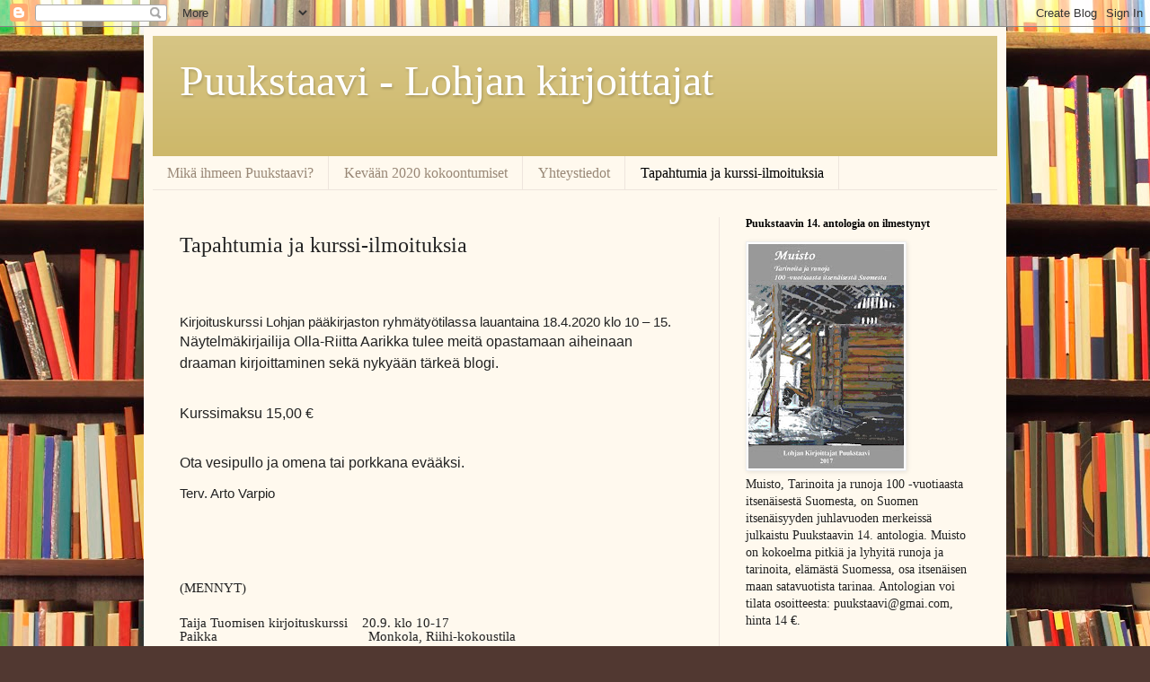

--- FILE ---
content_type: text/html; charset=UTF-8
request_url: https://puukstaavi.blogspot.com/b/stats?style=BLACK_TRANSPARENT&timeRange=ALL_TIME&token=APq4FmAsDf1znNR2rkf3k8oNOJo_A-etUouXbbz4oUaJZ-VDbPQD9nqrYNpTlKH5sqHi5y5juRYAj_a1KOKWkOpJ7v9nqyJtuA
body_size: -347
content:
{"total":30495,"sparklineOptions":{"backgroundColor":{"fillOpacity":0.1,"fill":"#000000"},"series":[{"areaOpacity":0.3,"color":"#202020"}]},"sparklineData":[[0,48],[1,12],[2,4],[3,52],[4,74],[5,98],[6,48],[7,38],[8,6],[9,2],[10,18],[11,18],[12,48],[13,8],[14,12],[15,6],[16,14],[17,12],[18,8],[19,22],[20,10],[21,34],[22,70],[23,18],[24,14],[25,6],[26,14],[27,22],[28,18],[29,10]],"nextTickMs":3600000}